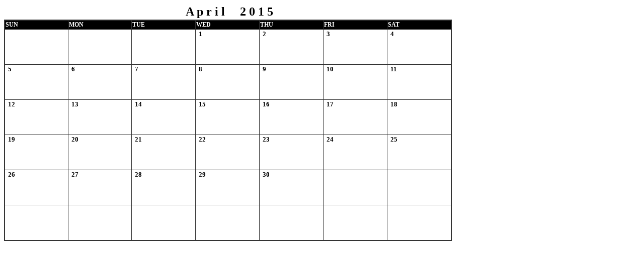

--- FILE ---
content_type: text/html; charset=ISO-8859-1
request_url: https://www.pps-nj.us/pps/District%20Calendar/_print_cal?month=04&year=2015
body_size: 5029
content:
<html>
<head>
<style type="text/css" media="print">
@PAGE landscape {size: landscape; margin: 2cm; }
TABLE { PAGE: landscape; }
</style>
<style type='text/css'>
table.calhead { 
     border: 0px;
}
td.calhead { 
     border: 0px;
}
td { 
     border-top: 1px solid #333333;
     border-left: 1px solid #333333;
}
table.cal {
     border-right: 2px solid #333333;
     border-bottom: 2px solid #333333;
     border-left: 1px solid #333333;
     border-top: 1px solid #333333;
     bgcolor: #ffffff;
}
.month {
    font-family: 'times new roman';
    font-size: 24;
}
.weekdays {
    font-size: 12;
    color: white;
    background-color: black;
    font-family: 'verdana,ariel,helvetica,sans serif';
    font-weight: bold;
}
.daycell {
    font-size: 11;
    background-color: white;
    font-family: 'times new roman';
    width: 14%;
    height: 70px;
}
.daylink {
    font-size: 13;
    font-family: 'verdana,ariel,helvetica,sans serif';
    margin-left: 5px;
    font-weight: bold;
}
table {
    width: 890;
}
</style>
</head>
<body><!- C A L E N D A R -->
<table class="calhead" border="0" cellpadding="2" cellspacing="0">
<tr>
<td class="calhead" align="left" width="33%"></td>
<td class="calhead" align="center" width="34%">
<b>

<span class=month>
&nbsp;A&nbsp;p&nbsp;r&nbsp;i&nbsp;l&nbsp;&nbsp;&nbsp;&nbsp;&nbsp;2&nbsp;0&nbsp;1&nbsp;5 
</span>
</td>
<td class="calhead" align="right" width="33%"></td>
</tr>
</table>

<table class="cal" border="0" cellpadding="1" cellspacing="0">
<tr>
<td class="weekdays">
SUN
</td>
<td class="weekdays">
MON
</td>
<td class="weekdays">
TUE
</td>
<td class="weekdays">
WED
</td>
<td class="weekdays">
THU
</td>
<td class="weekdays">
FRI
</td>
<td class="weekdays">
SAT
</td>
</tr>

<tr>
<TR>
<td class="daycell" valign=top><span class="daylink"></span><br/></td>
<td class="daycell" valign=top><span class="daylink"></span><br/></td>
<td class="daycell" valign=top><span class="daylink"></span><br/></td>
<td class="daycell" valign=top><span class="daylink">1&nbsp;</span><br/></td>
<td class="daycell" valign=top><span class="daylink">2&nbsp;</span><br/></td>
<td class="daycell" valign=top><span class="daylink">3&nbsp;</span><br/></td>
<td class="daycell" valign=top><span class="daylink">4&nbsp;</span><br/></td>
</tr>
<TR>
<td class="daycell" valign=top><span class="daylink">5&nbsp;</span><br/></td>
<td class="daycell" valign=top><span class="daylink">6&nbsp;</span><br/></td>
<td class="daycell" valign=top><span class="daylink">7&nbsp;</span><br/></td>
<td class="daycell" valign=top><span class="daylink">8&nbsp;</span><br/></td>
<td class="daycell" valign=top><span class="daylink">9&nbsp;</span><br/></td>
<td class="daycell" valign=top><span class="daylink">10&nbsp;</span><br/></td>
<td class="daycell" valign=top><span class="daylink">11&nbsp;</span><br/></td>
</tr>
<TR>
<td class="daycell" valign=top><span class="daylink">12&nbsp;</span><br/></td>
<td class="daycell" valign=top><span class="daylink">13&nbsp;</span><br/></td>
<td class="daycell" valign=top><span class="daylink">14&nbsp;</span><br/></td>
<td class="daycell" valign=top><span class="daylink">15&nbsp;</span><br/></td>
<td class="daycell" valign=top><span class="daylink">16&nbsp;</span><br/></td>
<td class="daycell" valign=top><span class="daylink">17&nbsp;</span><br/></td>
<td class="daycell" valign=top><span class="daylink">18&nbsp;</span><br/></td>
</tr>
<TR>
<td class="daycell" valign=top><span class="daylink">19&nbsp;</span><br/></td>
<td class="daycell" valign=top><span class="daylink">20&nbsp;</span><br/></td>
<td class="daycell" valign=top><span class="daylink">21&nbsp;</span><br/></td>
<td class="daycell" valign=top><span class="daylink">22&nbsp;</span><br/></td>
<td class="daycell" valign=top><span class="daylink">23&nbsp;</span><br/></td>
<td class="daycell" valign=top><span class="daylink">24&nbsp;</span><br/></td>
<td class="daycell" valign=top><span class="daylink">25&nbsp;</span><br/></td>
</tr>
<TR>
<td class="daycell" valign=top><span class="daylink">26&nbsp;</span><br/></td>
<td class="daycell" valign=top><span class="daylink">27&nbsp;</span><br/></td>
<td class="daycell" valign=top><span class="daylink">28&nbsp;</span><br/></td>
<td class="daycell" valign=top><span class="daylink">29&nbsp;</span><br/></td>
<td class="daycell" valign=top><span class="daylink">30&nbsp;</span><br/></td>
<td class="daycell" valign=top><span class="daylink"></span><br/></td>
<td class="daycell" valign=top><span class="daylink"></span><br/></td>
</tr>
<TR>
<td class="daycell" valign=top><span class="daylink"></span><br/></td>
<td class="daycell" valign=top><span class="daylink"></span><br/></td>
<td class="daycell" valign=top><span class="daylink"></span><br/></td>
<td class="daycell" valign=top><span class="daylink"></span><br/></td>
<td class="daycell" valign=top><span class="daylink"></span><br/></td>
<td class="daycell" valign=top><span class="daylink"></span><br/></td>
<td class="daycell" valign=top><span class="daylink"></span><br/></td>
</tr>
</table>
</body></html>